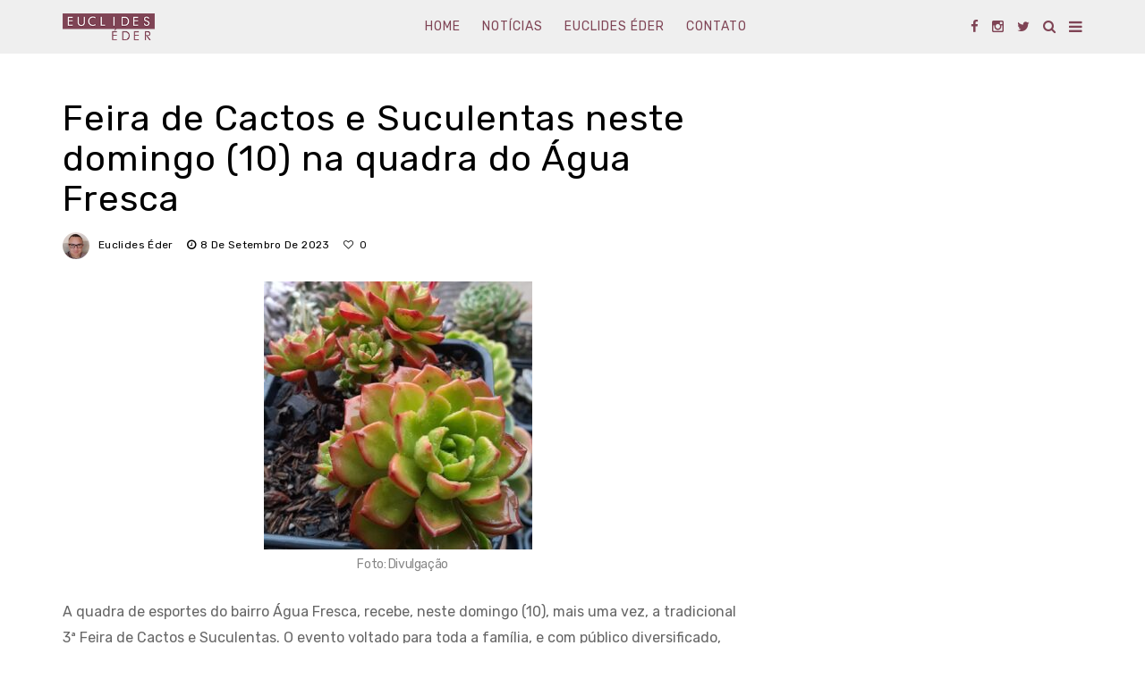

--- FILE ---
content_type: text/html; charset=UTF-8
request_url: https://euclideseder.com.br/2023/09/08/feira-de-cactos-e-suculentas-neste-domingo-10-na-quadra-do-agua-fresca/
body_size: 16314
content:
<!DOCTYPE html>
<!--[if IE 9 ]><html class="ie ie9" lang="pt-BR"><![endif]-->
   <html lang="pt-BR">
      <head>
         <meta charset="UTF-8">
         <meta name="viewport" content="width=device-width, initial-scale=1, maximum-scale=1">
                  <title>Feira de Cactos e Suculentas neste domingo (10) na quadra do Água Fresca &#8211; Euclides Éder</title>
<meta name='robots' content='max-image-preview:large' />
	<style>img:is([sizes="auto" i], [sizes^="auto," i]) { contain-intrinsic-size: 3000px 1500px }</style>
	<link rel='dns-prefetch' href='//www.googletagmanager.com' />
<link rel='dns-prefetch' href='//fonts.googleapis.com' />
<link rel='dns-prefetch' href='//pagead2.googlesyndication.com' />
<link rel="alternate" type="application/rss+xml" title="Feed para Euclides Éder &raquo;" href="https://euclideseder.com.br/feed/" />
<link rel="alternate" type="application/rss+xml" title="Feed de comentários para Euclides Éder &raquo;" href="https://euclideseder.com.br/comments/feed/" />
<link rel="alternate" type="application/rss+xml" title="Feed de comentários para Euclides Éder &raquo; Feira de Cactos e Suculentas neste domingo (10) na quadra do Água Fresca" href="https://euclideseder.com.br/2023/09/08/feira-de-cactos-e-suculentas-neste-domingo-10-na-quadra-do-agua-fresca/feed/" />
<script type="text/javascript">
/* <![CDATA[ */
window._wpemojiSettings = {"baseUrl":"https:\/\/s.w.org\/images\/core\/emoji\/16.0.1\/72x72\/","ext":".png","svgUrl":"https:\/\/s.w.org\/images\/core\/emoji\/16.0.1\/svg\/","svgExt":".svg","source":{"concatemoji":"https:\/\/euclideseder.com.br\/wp-includes\/js\/wp-emoji-release.min.js?ver=6.8.3"}};
/*! This file is auto-generated */
!function(s,n){var o,i,e;function c(e){try{var t={supportTests:e,timestamp:(new Date).valueOf()};sessionStorage.setItem(o,JSON.stringify(t))}catch(e){}}function p(e,t,n){e.clearRect(0,0,e.canvas.width,e.canvas.height),e.fillText(t,0,0);var t=new Uint32Array(e.getImageData(0,0,e.canvas.width,e.canvas.height).data),a=(e.clearRect(0,0,e.canvas.width,e.canvas.height),e.fillText(n,0,0),new Uint32Array(e.getImageData(0,0,e.canvas.width,e.canvas.height).data));return t.every(function(e,t){return e===a[t]})}function u(e,t){e.clearRect(0,0,e.canvas.width,e.canvas.height),e.fillText(t,0,0);for(var n=e.getImageData(16,16,1,1),a=0;a<n.data.length;a++)if(0!==n.data[a])return!1;return!0}function f(e,t,n,a){switch(t){case"flag":return n(e,"\ud83c\udff3\ufe0f\u200d\u26a7\ufe0f","\ud83c\udff3\ufe0f\u200b\u26a7\ufe0f")?!1:!n(e,"\ud83c\udde8\ud83c\uddf6","\ud83c\udde8\u200b\ud83c\uddf6")&&!n(e,"\ud83c\udff4\udb40\udc67\udb40\udc62\udb40\udc65\udb40\udc6e\udb40\udc67\udb40\udc7f","\ud83c\udff4\u200b\udb40\udc67\u200b\udb40\udc62\u200b\udb40\udc65\u200b\udb40\udc6e\u200b\udb40\udc67\u200b\udb40\udc7f");case"emoji":return!a(e,"\ud83e\udedf")}return!1}function g(e,t,n,a){var r="undefined"!=typeof WorkerGlobalScope&&self instanceof WorkerGlobalScope?new OffscreenCanvas(300,150):s.createElement("canvas"),o=r.getContext("2d",{willReadFrequently:!0}),i=(o.textBaseline="top",o.font="600 32px Arial",{});return e.forEach(function(e){i[e]=t(o,e,n,a)}),i}function t(e){var t=s.createElement("script");t.src=e,t.defer=!0,s.head.appendChild(t)}"undefined"!=typeof Promise&&(o="wpEmojiSettingsSupports",i=["flag","emoji"],n.supports={everything:!0,everythingExceptFlag:!0},e=new Promise(function(e){s.addEventListener("DOMContentLoaded",e,{once:!0})}),new Promise(function(t){var n=function(){try{var e=JSON.parse(sessionStorage.getItem(o));if("object"==typeof e&&"number"==typeof e.timestamp&&(new Date).valueOf()<e.timestamp+604800&&"object"==typeof e.supportTests)return e.supportTests}catch(e){}return null}();if(!n){if("undefined"!=typeof Worker&&"undefined"!=typeof OffscreenCanvas&&"undefined"!=typeof URL&&URL.createObjectURL&&"undefined"!=typeof Blob)try{var e="postMessage("+g.toString()+"("+[JSON.stringify(i),f.toString(),p.toString(),u.toString()].join(",")+"));",a=new Blob([e],{type:"text/javascript"}),r=new Worker(URL.createObjectURL(a),{name:"wpTestEmojiSupports"});return void(r.onmessage=function(e){c(n=e.data),r.terminate(),t(n)})}catch(e){}c(n=g(i,f,p,u))}t(n)}).then(function(e){for(var t in e)n.supports[t]=e[t],n.supports.everything=n.supports.everything&&n.supports[t],"flag"!==t&&(n.supports.everythingExceptFlag=n.supports.everythingExceptFlag&&n.supports[t]);n.supports.everythingExceptFlag=n.supports.everythingExceptFlag&&!n.supports.flag,n.DOMReady=!1,n.readyCallback=function(){n.DOMReady=!0}}).then(function(){return e}).then(function(){var e;n.supports.everything||(n.readyCallback(),(e=n.source||{}).concatemoji?t(e.concatemoji):e.wpemoji&&e.twemoji&&(t(e.twemoji),t(e.wpemoji)))}))}((window,document),window._wpemojiSettings);
/* ]]> */
</script>
<!-- euclideseder.com.br is managing ads with Advanced Ads 2.0.13 – https://wpadvancedads.com/ --><script id="eucli-ready">
			window.advanced_ads_ready=function(e,a){a=a||"complete";var d=function(e){return"interactive"===a?"loading"!==e:"complete"===e};d(document.readyState)?e():document.addEventListener("readystatechange",(function(a){d(a.target.readyState)&&e()}),{once:"interactive"===a})},window.advanced_ads_ready_queue=window.advanced_ads_ready_queue||[];		</script>
		
<style id='wp-emoji-styles-inline-css' type='text/css'>

	img.wp-smiley, img.emoji {
		display: inline !important;
		border: none !important;
		box-shadow: none !important;
		height: 1em !important;
		width: 1em !important;
		margin: 0 0.07em !important;
		vertical-align: -0.1em !important;
		background: none !important;
		padding: 0 !important;
	}
</style>
<link rel='stylesheet' id='wp-block-library-css' href='https://euclideseder.com.br/wp-includes/css/dist/block-library/style.min.css?ver=6.8.3' type='text/css' media='all' />
<style id='classic-theme-styles-inline-css' type='text/css'>
/*! This file is auto-generated */
.wp-block-button__link{color:#fff;background-color:#32373c;border-radius:9999px;box-shadow:none;text-decoration:none;padding:calc(.667em + 2px) calc(1.333em + 2px);font-size:1.125em}.wp-block-file__button{background:#32373c;color:#fff;text-decoration:none}
</style>
<style id='global-styles-inline-css' type='text/css'>
:root{--wp--preset--aspect-ratio--square: 1;--wp--preset--aspect-ratio--4-3: 4/3;--wp--preset--aspect-ratio--3-4: 3/4;--wp--preset--aspect-ratio--3-2: 3/2;--wp--preset--aspect-ratio--2-3: 2/3;--wp--preset--aspect-ratio--16-9: 16/9;--wp--preset--aspect-ratio--9-16: 9/16;--wp--preset--color--black: #000000;--wp--preset--color--cyan-bluish-gray: #abb8c3;--wp--preset--color--white: #ffffff;--wp--preset--color--pale-pink: #f78da7;--wp--preset--color--vivid-red: #cf2e2e;--wp--preset--color--luminous-vivid-orange: #ff6900;--wp--preset--color--luminous-vivid-amber: #fcb900;--wp--preset--color--light-green-cyan: #7bdcb5;--wp--preset--color--vivid-green-cyan: #00d084;--wp--preset--color--pale-cyan-blue: #8ed1fc;--wp--preset--color--vivid-cyan-blue: #0693e3;--wp--preset--color--vivid-purple: #9b51e0;--wp--preset--gradient--vivid-cyan-blue-to-vivid-purple: linear-gradient(135deg,rgba(6,147,227,1) 0%,rgb(155,81,224) 100%);--wp--preset--gradient--light-green-cyan-to-vivid-green-cyan: linear-gradient(135deg,rgb(122,220,180) 0%,rgb(0,208,130) 100%);--wp--preset--gradient--luminous-vivid-amber-to-luminous-vivid-orange: linear-gradient(135deg,rgba(252,185,0,1) 0%,rgba(255,105,0,1) 100%);--wp--preset--gradient--luminous-vivid-orange-to-vivid-red: linear-gradient(135deg,rgba(255,105,0,1) 0%,rgb(207,46,46) 100%);--wp--preset--gradient--very-light-gray-to-cyan-bluish-gray: linear-gradient(135deg,rgb(238,238,238) 0%,rgb(169,184,195) 100%);--wp--preset--gradient--cool-to-warm-spectrum: linear-gradient(135deg,rgb(74,234,220) 0%,rgb(151,120,209) 20%,rgb(207,42,186) 40%,rgb(238,44,130) 60%,rgb(251,105,98) 80%,rgb(254,248,76) 100%);--wp--preset--gradient--blush-light-purple: linear-gradient(135deg,rgb(255,206,236) 0%,rgb(152,150,240) 100%);--wp--preset--gradient--blush-bordeaux: linear-gradient(135deg,rgb(254,205,165) 0%,rgb(254,45,45) 50%,rgb(107,0,62) 100%);--wp--preset--gradient--luminous-dusk: linear-gradient(135deg,rgb(255,203,112) 0%,rgb(199,81,192) 50%,rgb(65,88,208) 100%);--wp--preset--gradient--pale-ocean: linear-gradient(135deg,rgb(255,245,203) 0%,rgb(182,227,212) 50%,rgb(51,167,181) 100%);--wp--preset--gradient--electric-grass: linear-gradient(135deg,rgb(202,248,128) 0%,rgb(113,206,126) 100%);--wp--preset--gradient--midnight: linear-gradient(135deg,rgb(2,3,129) 0%,rgb(40,116,252) 100%);--wp--preset--font-size--small: 13px;--wp--preset--font-size--medium: 20px;--wp--preset--font-size--large: 36px;--wp--preset--font-size--x-large: 42px;--wp--preset--spacing--20: 0.44rem;--wp--preset--spacing--30: 0.67rem;--wp--preset--spacing--40: 1rem;--wp--preset--spacing--50: 1.5rem;--wp--preset--spacing--60: 2.25rem;--wp--preset--spacing--70: 3.38rem;--wp--preset--spacing--80: 5.06rem;--wp--preset--shadow--natural: 6px 6px 9px rgba(0, 0, 0, 0.2);--wp--preset--shadow--deep: 12px 12px 50px rgba(0, 0, 0, 0.4);--wp--preset--shadow--sharp: 6px 6px 0px rgba(0, 0, 0, 0.2);--wp--preset--shadow--outlined: 6px 6px 0px -3px rgba(255, 255, 255, 1), 6px 6px rgba(0, 0, 0, 1);--wp--preset--shadow--crisp: 6px 6px 0px rgba(0, 0, 0, 1);}:where(.is-layout-flex){gap: 0.5em;}:where(.is-layout-grid){gap: 0.5em;}body .is-layout-flex{display: flex;}.is-layout-flex{flex-wrap: wrap;align-items: center;}.is-layout-flex > :is(*, div){margin: 0;}body .is-layout-grid{display: grid;}.is-layout-grid > :is(*, div){margin: 0;}:where(.wp-block-columns.is-layout-flex){gap: 2em;}:where(.wp-block-columns.is-layout-grid){gap: 2em;}:where(.wp-block-post-template.is-layout-flex){gap: 1.25em;}:where(.wp-block-post-template.is-layout-grid){gap: 1.25em;}.has-black-color{color: var(--wp--preset--color--black) !important;}.has-cyan-bluish-gray-color{color: var(--wp--preset--color--cyan-bluish-gray) !important;}.has-white-color{color: var(--wp--preset--color--white) !important;}.has-pale-pink-color{color: var(--wp--preset--color--pale-pink) !important;}.has-vivid-red-color{color: var(--wp--preset--color--vivid-red) !important;}.has-luminous-vivid-orange-color{color: var(--wp--preset--color--luminous-vivid-orange) !important;}.has-luminous-vivid-amber-color{color: var(--wp--preset--color--luminous-vivid-amber) !important;}.has-light-green-cyan-color{color: var(--wp--preset--color--light-green-cyan) !important;}.has-vivid-green-cyan-color{color: var(--wp--preset--color--vivid-green-cyan) !important;}.has-pale-cyan-blue-color{color: var(--wp--preset--color--pale-cyan-blue) !important;}.has-vivid-cyan-blue-color{color: var(--wp--preset--color--vivid-cyan-blue) !important;}.has-vivid-purple-color{color: var(--wp--preset--color--vivid-purple) !important;}.has-black-background-color{background-color: var(--wp--preset--color--black) !important;}.has-cyan-bluish-gray-background-color{background-color: var(--wp--preset--color--cyan-bluish-gray) !important;}.has-white-background-color{background-color: var(--wp--preset--color--white) !important;}.has-pale-pink-background-color{background-color: var(--wp--preset--color--pale-pink) !important;}.has-vivid-red-background-color{background-color: var(--wp--preset--color--vivid-red) !important;}.has-luminous-vivid-orange-background-color{background-color: var(--wp--preset--color--luminous-vivid-orange) !important;}.has-luminous-vivid-amber-background-color{background-color: var(--wp--preset--color--luminous-vivid-amber) !important;}.has-light-green-cyan-background-color{background-color: var(--wp--preset--color--light-green-cyan) !important;}.has-vivid-green-cyan-background-color{background-color: var(--wp--preset--color--vivid-green-cyan) !important;}.has-pale-cyan-blue-background-color{background-color: var(--wp--preset--color--pale-cyan-blue) !important;}.has-vivid-cyan-blue-background-color{background-color: var(--wp--preset--color--vivid-cyan-blue) !important;}.has-vivid-purple-background-color{background-color: var(--wp--preset--color--vivid-purple) !important;}.has-black-border-color{border-color: var(--wp--preset--color--black) !important;}.has-cyan-bluish-gray-border-color{border-color: var(--wp--preset--color--cyan-bluish-gray) !important;}.has-white-border-color{border-color: var(--wp--preset--color--white) !important;}.has-pale-pink-border-color{border-color: var(--wp--preset--color--pale-pink) !important;}.has-vivid-red-border-color{border-color: var(--wp--preset--color--vivid-red) !important;}.has-luminous-vivid-orange-border-color{border-color: var(--wp--preset--color--luminous-vivid-orange) !important;}.has-luminous-vivid-amber-border-color{border-color: var(--wp--preset--color--luminous-vivid-amber) !important;}.has-light-green-cyan-border-color{border-color: var(--wp--preset--color--light-green-cyan) !important;}.has-vivid-green-cyan-border-color{border-color: var(--wp--preset--color--vivid-green-cyan) !important;}.has-pale-cyan-blue-border-color{border-color: var(--wp--preset--color--pale-cyan-blue) !important;}.has-vivid-cyan-blue-border-color{border-color: var(--wp--preset--color--vivid-cyan-blue) !important;}.has-vivid-purple-border-color{border-color: var(--wp--preset--color--vivid-purple) !important;}.has-vivid-cyan-blue-to-vivid-purple-gradient-background{background: var(--wp--preset--gradient--vivid-cyan-blue-to-vivid-purple) !important;}.has-light-green-cyan-to-vivid-green-cyan-gradient-background{background: var(--wp--preset--gradient--light-green-cyan-to-vivid-green-cyan) !important;}.has-luminous-vivid-amber-to-luminous-vivid-orange-gradient-background{background: var(--wp--preset--gradient--luminous-vivid-amber-to-luminous-vivid-orange) !important;}.has-luminous-vivid-orange-to-vivid-red-gradient-background{background: var(--wp--preset--gradient--luminous-vivid-orange-to-vivid-red) !important;}.has-very-light-gray-to-cyan-bluish-gray-gradient-background{background: var(--wp--preset--gradient--very-light-gray-to-cyan-bluish-gray) !important;}.has-cool-to-warm-spectrum-gradient-background{background: var(--wp--preset--gradient--cool-to-warm-spectrum) !important;}.has-blush-light-purple-gradient-background{background: var(--wp--preset--gradient--blush-light-purple) !important;}.has-blush-bordeaux-gradient-background{background: var(--wp--preset--gradient--blush-bordeaux) !important;}.has-luminous-dusk-gradient-background{background: var(--wp--preset--gradient--luminous-dusk) !important;}.has-pale-ocean-gradient-background{background: var(--wp--preset--gradient--pale-ocean) !important;}.has-electric-grass-gradient-background{background: var(--wp--preset--gradient--electric-grass) !important;}.has-midnight-gradient-background{background: var(--wp--preset--gradient--midnight) !important;}.has-small-font-size{font-size: var(--wp--preset--font-size--small) !important;}.has-medium-font-size{font-size: var(--wp--preset--font-size--medium) !important;}.has-large-font-size{font-size: var(--wp--preset--font-size--large) !important;}.has-x-large-font-size{font-size: var(--wp--preset--font-size--x-large) !important;}
:where(.wp-block-post-template.is-layout-flex){gap: 1.25em;}:where(.wp-block-post-template.is-layout-grid){gap: 1.25em;}
:where(.wp-block-columns.is-layout-flex){gap: 2em;}:where(.wp-block-columns.is-layout-grid){gap: 2em;}
:root :where(.wp-block-pullquote){font-size: 1.5em;line-height: 1.6;}
</style>
<link rel='stylesheet' id='contact-form-7-css' href='https://euclideseder.com.br/wp-content/plugins/contact-form-7/includes/css/styles.css?ver=6.1.3' type='text/css' media='all' />
<link rel='stylesheet' id='disto_fonts_url-css' href='//fonts.googleapis.com/css?family=Rubik%3A400%2C400%7CRubik%3A%2C400%7CRubik%3A400%2C400%2C%2C400&#038;subset=latin%2Clatin-ext%2Ccyrillic%2Ccyrillic-ext%2Cgreek%2Cgreek-ext%2Cvietnamese&#038;ver=1.6' type='text/css' media='all' />
<link rel='stylesheet' id='bootstrap-css' href='https://euclideseder.com.br/wp-content/themes/disto/css/bootstrap.css?ver=1.6' type='text/css' media='all' />
<link rel='stylesheet' id='disto_style-css' href='https://euclideseder.com.br/wp-content/themes/disto/style.css?ver=1.6' type='text/css' media='all' />
<link rel='stylesheet' id='disto_responsive-css' href='https://euclideseder.com.br/wp-content/themes/disto/css/responsive.css?ver=1.6' type='text/css' media='all' />
<style id='disto_responsive-inline-css' type='text/css'>
.tagcloud a:hover,.tag-cat a:hover, .current.pagination_page, .pagination>a:hover, .tag-cat a:hover, .comment-reply-link:hover, .comment-edit-link:hover, .email_subscribe_box .buttons:hover, .jelly_homepage_builder .large_continue_reading span a:hover, .pop_post_right_slider .headding_pop_post, .menu_post_feature .builder_cat_title_list_style, .cfs_from_wrapper .cfs_submit input, .post_list_widget .recent_list_item_number, .recent_post_large_widget .recent_list_item_number, #commentform #submit:hover,
.wpcf7-form-control.wpcf7-submit:hover, .single_post_tag_layout li a:hover, .jellywp_pagination ul li span, .jellywp_pagination ul li a:hover, .woocommerce a.remove, .woocommerce .product .onsale,
.woocommerce nav.woocommerce-pagination ul li a:focus, .woocommerce nav.woocommerce-pagination ul li a:hover, .woocommerce nav.woocommerce-pagination ul li span.current, .pagination-more div a, .header_layout_style3_custom .header_top_bar_wrapper .search_header_menu .search_header_wrapper, .header_layout_style3_custom .header_top_bar_wrapper .search_header_menu .menu_mobile_icons, .magazine_3_grid_slider .jelly_pro_post_arrow_right:hover, .magazine_3_grid_slider .jelly_pro_post_arrow_left:hover, .jellywp_home_builder_carousel_post .jelly_pro_post_arrow_left:hover, .jellywp_home_builder_carousel_post .jelly_pro_post_arrow_right:hover, .full-slider-main-home .jelly_pro_post_arrow_left:hover, .full-slider-main-home .jelly_pro_post_arrow_right:hover{background: #7f4455 !important;}

.content_single_page a, .content_single_page a:hover, #nextpost:hover, #prepost:hover, .blog_large_post_style .large_post_content a:hover, .loop-large-post .post_content a, .loop-large-post .post_content a:hover, .social-icons-list-widget li a:hover, h1 a:hover, h2 a:hover, h3 a:hover, h4 a:hover, h5 a:hover, h6 a:hover, .post-meta a:hover, .large_post_share_icons li a:hover, .post_large_footer_meta .post_tag_footer a:hover, .post_large_footer_meta .post_comment_footer a:hover, .post_large_footer_meta .post_love_footer a:hover, .comment-meta .comment-author-date:hover, .comment-meta .comment-author-date:hover time, .post-meta-bot .love_post_view a:hover, .post-meta-bot .meta-comment a:hover, .meta_category_text_small a, .logged-in-as a:hover, .widget_categories ul li a:hover, .single-post-meta-wrapper span a:hover,
#menu-footer-menu li a:hover, .navigation_wrapper .jl_main_menu li li:hover > a, .navigation_wrapper .jl_main_menu li li.current-menu-item > a, .single_section_content .counts.mashsbcount,
.header_layout_style3_custom .navigation_wrapper .jl_main_menu > li:hover > a,
.navigation_wrapper .jl_main_menu > li:hover > a, .navigation_wrapper .jl_main_menu > .current-menu-item > a, .navigation_wrapper .jl_main_menu > .current-menu-parent > a, .navigation_wrapper .jl_main_menu > .current-menu-ancestor > a,
.header_layout_style5_custom .jl_random_post_link:hover, .header_layout_style5_custom #mainmenu > li > a:hover, .home_slider_post_tab_nav .slick-list .item.slick-current h5, .builder_cat_title_list_style li.current_cat_post{color: #7f4455 !important;}
.breadcrumbs_options a{color: #000 !important;}
.pop_post_right_slider .slider_pop_post_list_items .featured_thumbnail_link{border-left: 7px solid #7f4455 !important;}
.personal_allin_top_bar #mainmenu > li.sfHover > a, .personal_allin_top_bar #mainmenu > li.current-menu-ancestor > a{
    color: #dadada !important;
}
.blog_large_post_style .large_continue_reading span a:hover{color: #fff !important;}
.large_center_slider_container .large_continue_reading span a:hover{color: #000 !important; background:#fff !important; }
.spr-number{border: 2px solid #7f4455 !important;}
.large_continue_reading span a:hover,
.header_layout_style5_custom .header_top_bar_wrapper .search_header_menu > .search_header_wrapper, .header_layout_style5_custom .header_top_bar_wrapper .search_header_menu .menu_mobile_icons, .footer_top_small_carousel_5 .jl_footer_car_title:after, .jl_newsticker_wrapper .builder_ticker_title_home_page{background: #7f4455 !important;}
.footer_top_small_carousel_5 .slick-dots li.slick-active button{background: #7f4455; border: 1px solid #7f4455;}
.tagcloud a:hover{border: 1px solid #7f4455 !important;}
::selection, .jl_custom_title4 #sidebar .widget .widget-title h2:after, .jl_footer_wrapper .jl_footer_car_title:after{
    background-color: #7f4455 !important;
}

#mainmenu > li > a, .search_header_menu i, .menu_mobile_icons, #mainmenu>li.current-menu-item>a, .header_layout_style5_custom .jl_main_menu > .current-menu-parent > a, .header_layout_style5_custom #mainmenu > li > a, .header_layout_style5_custom #mainmenu > li > a:hover, #menu_wrapper .search_header_menu:hover i, .header_layout_style3_custom.jl_cus_top_share .search_header_menu.jl_nav_mobile .search_header_wrapper i, .header_layout_style3_custom.jl_cus_top_share .search_header_menu.jl_nav_mobile .search_header_wrapper i:hover, .header_layout_style3_custom.jl_cus_top_share .search_header_menu.jl_nav_mobile .menu_mobile_icons i, .header_layout_style3_custom.jl_cus_top_share .search_header_menu.jl_nav_mobile .menu_mobile_icons i:hover, .headcus5_custom.header_layout_style5_custom #mainmenu > li > a{color:#7f4455 !important;}

.header_top_bar_wrapper {
    background: #7f4455 !important;
    background-image: -webkit-linear-gradient(to right, #7f4455, ) !important;
    background-image: -moz-linear-gradient(to right, #7f4455, ) !important;
    background-image: -o-linear-gradient(to right, #7f4455, ) !important;
    background-image: linear-gradient(to right, #7f4455, ) !important;
}


.menu_wrapper,
.header-wraper.jl_large_menu_logo .menu_wrapper,
.header_magazine_video .header_main_wrapper,
.header_magazine_box_menu #mainmenu,
.box_layout_enable_front .header_magazine_box_menu .menu_wrapper_box_style,
.two_header_top_style .menu_wrapper,
.header_magazine_full_screen .menu_wrapper, .header_magazine_full_screen.dark_header_menu .menu_wrapper, .header_magazine_full_screen .menu_wrapper,
.headcus5_custom.header_layout_style5_custom .header_main_wrapper,
.header_layout_style5_custom .menu_wrapper{
background:#efefef !important;
background-color: #efefef !important;
background-image: -webkit-linear-gradient(to right, #efefef, ) !important;
background-image: -moz-linear-gradient(to right, #efefef, ) !important;
background-image: -o-linear-gradient(to right, #efefef, ) !important;
background-image: linear-gradient(to right, #efefef, ) !important;
border-top: 0px !important; border-bottom: 0px solid #f0f0f0 !important;}
.header_layout_style5_custom{border-top: 0px solid #eaeaea !important; border-bottom: 0px solid #eaeaea !important; background: #fff !important;}

.grid-sidebar .box .image-post-title, .show3_post_col_home .grid4_home_post_display .blog_grid_post_style .image-post-title{font-size: 22px !important; }
.sd{font-size: 18px !important; }

.header_top_bar_wrapper .navigation_wrapper #jl_top_menu li a, .meta-category-small a, .item_slide_caption .post-meta.meta-main-img, .post-meta.meta-main-img, .post-meta-bot-in, .post-meta span, .single-post-meta-wrapper span, .comment time, .post_large_footer_meta, .blog_large_post_style .large_post_content .jelly_read_more_wrapper a, .love_post_view_header a, .header_date_display, .jl_continue_reading, .menu_post_feature .builder_cat_title_list_style li, .builder_cat_title_list_style li, .main_new_ticker_wrapper .post-date, .main_new_ticker_wrapper .news_ticker_title_style, .jl_rating_front .jl_rating_value, .pop_post_right_slider .headding_pop_post, .jl_main_right_number .jl_number_list, .jl_grid_more .jl_slider_readding, .page_builder_listpost.jelly_homepage_builder .jl_list_more a, .jl_s_slide_text_wrapper .banner-container .jl_ssider_more, .jl_post_meta .jl_author_img_w a, .jl_post_meta .post-date, .jl_large_builder.jelly_homepage_builder .jl_large_more, .feature-image-link.image_post .jl_small_list_num, .social-count-plus .count, .social-count-plus .label, .jl_instagram .instagram-pics + .clear a, .single-post-meta-wrapper .jm-post-like, #commentform #submit, .wpcf7-form-control.wpcf7-submit, .comment-reply-link, .comment-edit-link, .single_post_share_icons, .single_post_tag_layout li a{font-family: Rubik !important;}
#mainmenu > li > a, #content_nav .menu_moble_slide > li a, .header_layout_style3_custom .navigation_wrapper > ul > li > a, .header_magazine_full_screen .navigation_wrapper .jl_main_menu > li > a{font-family: Rubik !important;  font-size:14px !important; font-weight:400 !important; text-transform: uppercase !important; letter-spacing: 1px !important;}
#menu-footer-menu li a, .footer-bottom .footer-left-copyright, .navigation_wrapper #mainmenu.jl_main_menu > li li > a{font-family: Rubik !important;}

.content_single_page p, .single_section_content .post_content, .single_section_content .post_content p{font-size: 16px;}
body, p, .date_post_large_display, #search_block_top #search_query_top, .tagcloud a, .format-quote a p.quote_source, .blog_large_post_style .large_post_content .jelly_read_more_wrapper a, .blog_grid_post_style .jelly_read_more_wrapper a, .blog_list_post_style .jelly_read_more_wrapper a, .pagination-more div a,
.meta-category-small-builder a, .full-slider-wrapper .banner-carousel-item .banner-container .more_btn a, .single-item-slider .banner-carousel-item .banner-container .more_btn a{font-family:Rubik !important; font-weight: 400 !important;}
.single_section_content .post_content blockquote p{font-size: 23px !important;}
.wp-caption p.wp-caption-text{font-size: 14px !important;}
h1, h2, h3, h4, h5, h6, h1 a, h2 a, h3 a, h4 a, h5 a, h6 a, .postnav #prepost, .postnav  #nextpost, .bbp-forum-title, .single_post_arrow_content #prepost, .single_post_arrow_content #nextpost{font-weight: 400 !important; text-transform:none !important; letter-spacing: 1px !important;}
.footer_carousel .meta-comment, .item_slide_caption h1 a,  .tickerfloat, .box-1 .inside h3, .detailholder.medium h3, .feature-post-list .feature-post-title, .widget-title h2, .image-post-title, .grid.caption_header h3, ul.tabs li a, h1, h2, h3, h4, h5, h6, .carousel_title, .postnav a, .format-aside a p.aside_title, .date_post_large_display, .social-count-plus span, .jl_social_counter .num-count,
.sf-top-menu li a, .large_continue_reading span, .single_post_arrow_content #prepost, .single_post_arrow_content #nextpost, .cfs_from_wrapper .cfs_form_title, .comment-meta .comment-author-name, .jl_recent_post_number > li .jl_list_bg_num, .jl_recent_post_number .meta-category-small-text a, .jl_hsubt, .single_post_entry_content .post_subtitle_text, blockquote p{font-family:Rubik !important;}   
h1, h2, h3, h4, h5, h6, h1 a, h2 a, h3 a, h4 a, h5 a, h6 a, .postnav #prepost, .postnav  #nextpost, .bbp-forum-title, .single_post_arrow_content #prepost, .single_post_arrow_content #nextpost{line-height: 1.1 !important;}



.enable_footer_columns_dark .widget .widget-title h2, .enable_footer_columns_dark .widget p, .footer-columns .auto_image_with_date .post-date, .enable_footer_columns_dark a, .footer-bottom .footer-left-copyright, .enable_footer_copyright_dark .footer-menu-bottom ul li a{color: #ffffff !important;}
.social-icons-list-widget li a{color: #fff !important;}

.navigation_wrapper #mainmenu.jl_main_menu > li li > a{ font-size:14px !important; font-weight:400 !important; letter-spacing: 1px !important; text-transform: uppercase !important;}
.cat-item-7 span{background:  !important;}.cat-item-1 span{background:  !important;}
</style>
<script type="text/javascript" src="https://euclideseder.com.br/wp-includes/js/jquery/jquery.min.js?ver=3.7.1" id="jquery-core-js"></script>
<script type="text/javascript" src="https://euclideseder.com.br/wp-includes/js/jquery/jquery-migrate.min.js?ver=3.4.1" id="jquery-migrate-js"></script>

<!-- Snippet da etiqueta do Google (gtag.js) adicionado pelo Site Kit -->
<!-- Snippet do Google Análises adicionado pelo Site Kit -->
<script type="text/javascript" src="https://www.googletagmanager.com/gtag/js?id=GT-P85M2HX" id="google_gtagjs-js" async></script>
<script type="text/javascript" id="google_gtagjs-js-after">
/* <![CDATA[ */
window.dataLayer = window.dataLayer || [];function gtag(){dataLayer.push(arguments);}
gtag("set","linker",{"domains":["euclideseder.com.br"]});
gtag("js", new Date());
gtag("set", "developer_id.dZTNiMT", true);
gtag("config", "GT-P85M2HX", {"googlesitekit_post_date":"20230908","googlesitekit_post_author":"Euclides \u00c9der"});
/* ]]> */
</script>
<link rel="https://api.w.org/" href="https://euclideseder.com.br/wp-json/" /><link rel="alternate" title="JSON" type="application/json" href="https://euclideseder.com.br/wp-json/wp/v2/posts/41085" /><link rel="EditURI" type="application/rsd+xml" title="RSD" href="https://euclideseder.com.br/xmlrpc.php?rsd" />
<meta name="generator" content="WordPress 6.8.3" />
<link rel="canonical" href="https://euclideseder.com.br/2023/09/08/feira-de-cactos-e-suculentas-neste-domingo-10-na-quadra-do-agua-fresca/" />
<link rel='shortlink' href='https://euclideseder.com.br/?p=41085' />
<link rel="alternate" title="oEmbed (JSON)" type="application/json+oembed" href="https://euclideseder.com.br/wp-json/oembed/1.0/embed?url=https%3A%2F%2Feuclideseder.com.br%2F2023%2F09%2F08%2Ffeira-de-cactos-e-suculentas-neste-domingo-10-na-quadra-do-agua-fresca%2F" />
<link rel="alternate" title="oEmbed (XML)" type="text/xml+oembed" href="https://euclideseder.com.br/wp-json/oembed/1.0/embed?url=https%3A%2F%2Feuclideseder.com.br%2F2023%2F09%2F08%2Ffeira-de-cactos-e-suculentas-neste-domingo-10-na-quadra-do-agua-fresca%2F&#038;format=xml" />
                <meta property="og:image" content="https://euclideseder.com.br/wp-content/uploads/2023/09/Plantas-1.jpeg" />      
            <meta name="generator" content="Site Kit by Google 1.165.0" />
<!-- Meta-etiquetas do Google AdSense adicionado pelo Site Kit -->
<meta name="google-adsense-platform-account" content="ca-host-pub-2644536267352236">
<meta name="google-adsense-platform-domain" content="sitekit.withgoogle.com">
<!-- Fim das meta-etiquetas do Google AdSense adicionado pelo Site Kit -->

<!-- Código do Google Adsense adicionado pelo Site Kit -->
<script type="text/javascript" async="async" src="https://pagead2.googlesyndication.com/pagead/js/adsbygoogle.js?client=ca-pub-8461923167974798&amp;host=ca-host-pub-2644536267352236" crossorigin="anonymous"></script>

<!-- Fim do código do Google AdSense adicionado pelo Site Kit -->
		<style type="text/css" id="wp-custom-css">
			.titulo .widget-title {font-size: 24px !important; color: #7f4455}
.jl_post_meta {display: none}
.botao {background-color: #7f4455 !important; color: #fff !important; text-transform: uppercase !important; border: 0px !important}
.image-post-title {font-size: 16px !important; line-height: 18px !important}		</style>
		         
      </head>
      <body class="wp-singular post-template-default single single-post postid-41085 single-format-standard wp-theme-disto mobile_nav_class jl-has-sidebar jl_hide_m_top aa-prefix-eucli- aa-disabled-bots" itemscope="itemscope" itemtype="http://schema.org/WebPage">
                  <div class="options_layout_wrapper  options_dark_skin jl_none_box_styles jl_border_radiuss jl_en_day_night ">         
         <div id="mvp-site-main" class="options_layout_container full_layout_enable_front">
         <!-- Start header -->
<div class="jl_topa_blank_nav"></div>
<header class="header-wraper header_magazine_full_screen header_magazine_full_screen jl_topa_menu_sticky options_dark_header jl_cus_sihead">
    <div id="menu_wrapper" class="menu_wrapper">
    <div class="container">
            <div class="row">
                <div class="col-md-12">    
        <!-- begin logo -->
        <div class="logo_small_wrapper_table">
            <div class="logo_small_wrapper">
                <a class="logo_link" href="https://euclideseder.com.br/">
                                                            <img class="logo_black" src="https://euclideseder.com.br/wp-content/uploads/2020/10/logo-2x.png" alt="Canal de informações com imparcialidade" />
                                    </a>
            </div>
        </div>

        <!-- end logo -->
        <!-- main menu -->
        <div class="menu-primary-container navigation_wrapper header_layout_style1_custom">
                        <ul id="mainmenu" class="jl_main_menu"><li id="menu-item-13" class="menu-item menu-item-type-post_type menu-item-object-page menu-item-home"><a href="https://euclideseder.com.br/">Home<span class="border-menu"></span></a></li>
<li id="menu-item-14" class="menu-item menu-item-type-taxonomy menu-item-object-category current-post-ancestor current-menu-parent current-post-parent"><a href="https://euclideseder.com.br/category/noticias/">Notícias<span class="border-menu"></span></a></li>
<li id="menu-item-15" class="menu-item menu-item-type-custom menu-item-object-custom"><a href="#euclides">Euclides Éder<span class="border-menu"></span></a></li>
<li id="menu-item-167" class="menu-item menu-item-type-custom menu-item-object-custom"><a href="#contato">Contato<span class="border-menu"></span></a></li>
</ul>            
            <div class="clearfix"></div>
        </div>
        <!-- end main menu -->
        <div class="search_header_menu">             
            <div class="menu_mobile_icons"><i class="fa fa-bars"></i></div>
                        <div class="search_header_wrapper search_form_menu_personal_click"><i class="fa fa-search"></i></div>
                                                <ul class="social_icon_header_top jl_socialcolor">
                                                                <li><a class="facebook" href="https://www.facebook.com/euclideseder" target="_blank"><i class="fa fa-facebook"></i></a></li>
                                                                                                                                                                                                                                                                                                <li><a class="instagram" href="https://www.instagram.com/euclideseder" target="_blank"><i class="fa fa-instagram"></i></a></li>
                                                                                                                                                                <li><a class="twitter" href="https://twitter.com/euclideseder" target="_blank"><i class="fa fa-twitter"></i></a></li>
                                                                                                                                                                                                                                                                                                                                                                                                                                                                                                                            </ul>
                                    </div>
    </div>
</div>
</div>
</div>
</header>
<!-- end header -->
         <div id="content_nav" class="jl_mobile_nav_wrapper">
            <div id="nav" class="jl_mobile_nav_inner">
               <div class="menu_mobile_icons mobile_close_icons closed_menu"><span class="jl_close_wapper"><span class="jl_close_1"></span><span class="jl_close_2"></span></span></div>
                              <ul id="mobile_menu_slide" class="menu_moble_slide"><li class="menu-item menu-item-type-post_type menu-item-object-page menu-item-home menu-item-13"><a href="https://euclideseder.com.br/">Home<span class="border-menu"></span></a></li>
<li class="menu-item menu-item-type-taxonomy menu-item-object-category current-post-ancestor current-menu-parent current-post-parent menu-item-14"><a href="https://euclideseder.com.br/category/noticias/">Notícias<span class="border-menu"></span></a></li>
<li class="menu-item menu-item-type-custom menu-item-object-custom menu-item-15"><a href="#euclides">Euclides Éder<span class="border-menu"></span></a></li>
<li class="menu-item menu-item-type-custom menu-item-object-custom menu-item-167"><a href="#contato">Contato<span class="border-menu"></span></a></li>
</ul>                              <div id="nav_menu-2" class="widget widget_nav_menu"><div class="widget-title"><h2>Arquivo de notícias</h2></div></div>            </div>
         </div>
         <div class="search_form_menu_personal">
            <div class="menu_mobile_large_close"><span class="jl_close_wapper search_form_menu_personal_click"><span class="jl_close_1"></span><span class="jl_close_2"></span></span></div>
            <form method="get" class="searchform_theme" action="https://euclideseder.com.br/">
    <input type="text" placeholder="Search..." value="" name="s" class="search_btn" />
    <button type="submit" class="button"><i class="fa fa-search"></i></button>
</form>         </div>
         <div class="mobile_menu_overlay"></div><!-- begin content -->
<div class="jl_ads_section"></div><section id="content_main" class="clearfix jl_spost">
    <div class="container">
        <div class="row main_content">
            <div class="col-md-8  loop-large-post" id="content">
                <div class="widget_container content_page">
                    <!-- start post -->
                    <div class="post-41085 post type-post status-publish format-standard has-post-thumbnail hentry category-destaque category-noticias tag-euclideseder tag-informacoesitabira tag-jornalismoitabira tag-noticiasitabira" id="post-41085">
                        <div class="single_section_content box blog_large_post_style">
                            <div class="jl_single_style7">
    <div class="single_content_header">
        <div class="single_post_entry_content single_bellow_left_align">
                        <h1 class="single_post_title_main" itemprop="headline">
                Feira de Cactos e Suculentas neste domingo (10) na quadra do Água Fresca            </h1>
                                                    <span class="single-post-meta-wrapper"><span class="post-author"><span itemprop="author"><img alt='' src='https://secure.gravatar.com/avatar/4e3801a66dac72c0f2a3290a5550e7166ea10170ce45dd641e57689071a36fcb?s=50&#038;d=mm&#038;r=g' srcset='https://secure.gravatar.com/avatar/4e3801a66dac72c0f2a3290a5550e7166ea10170ce45dd641e57689071a36fcb?s=100&#038;d=mm&#038;r=g 2x' class='avatar avatar-50 photo' height='50' width='50' decoding='async'/><a href="https://euclideseder.com.br/author/euclides/" title="Posts de Euclides Éder" rel="author">Euclides Éder</a></span></span><span class="post-date updated" datetime="8 de setembro de 2023" itemprop="datePublished"><i class="fa fa-clock-o"></i>8 de setembro de 2023</span><a href="#" class="jm-post-like" data-post_id="41085" title="Like"><i class="fa fa-heart-o"></i>0</a></span>
        </div>
    </div>
</div>                            <div class="post_content" itemprop="articleBody">

                                <div id="attachment_41086" style="width: 310px" class="wp-caption aligncenter"><img fetchpriority="high" decoding="async" aria-describedby="caption-attachment-41086" class="size-medium wp-image-41086" src="https://euclideseder.com.br/wp-content/uploads/2023/09/Plantas-2-300x300.jpeg" alt="" width="300" height="300" srcset="https://euclideseder.com.br/wp-content/uploads/2023/09/Plantas-2-300x300.jpeg 300w, https://euclideseder.com.br/wp-content/uploads/2023/09/Plantas-2-1024x1024.jpeg 1024w, https://euclideseder.com.br/wp-content/uploads/2023/09/Plantas-2-150x150.jpeg 150w, https://euclideseder.com.br/wp-content/uploads/2023/09/Plantas-2-768x768.jpeg 768w, https://euclideseder.com.br/wp-content/uploads/2023/09/Plantas-2-1536x1536.jpeg 1536w, https://euclideseder.com.br/wp-content/uploads/2023/09/Plantas-2-1000x1000.jpeg 1000w, https://euclideseder.com.br/wp-content/uploads/2023/09/Plantas-2-120x120.jpeg 120w, https://euclideseder.com.br/wp-content/uploads/2023/09/Plantas-2.jpeg 1600w" sizes="(max-width: 300px) 100vw, 300px" /><p id="caption-attachment-41086" class="wp-caption-text">Foto: Divulgação</p></div>
<p>A quadra de esportes do bairro Água Fresca, recebe, neste domingo (10), mais uma vez, a tradicional 3ª Feira de Cactos e Suculentas. O evento voltado para toda a família, e com público diversificado, será entre 9h e 16h na travessa Hildebrando Martins da Costa, próximo ao Memorial e Igreja Católica. As expositoras terão a proposta de embelezar a casa dos clientes, oferecendo uma variedade incrível de variedades, inclusive folhagens, de fácil trato e cultivo simples. Na data várias indicações de manejo irão ser apresentadas a quem ainda não faz parte do grupo.</p>
<div id="attachment_41087" style="width: 310px" class="wp-caption aligncenter"><img decoding="async" aria-describedby="caption-attachment-41087" class="size-medium wp-image-41087" src="https://euclideseder.com.br/wp-content/uploads/2023/09/Plantas-3-300x225.jpeg" alt="" width="300" height="225" srcset="https://euclideseder.com.br/wp-content/uploads/2023/09/Plantas-3-300x225.jpeg 300w, https://euclideseder.com.br/wp-content/uploads/2023/09/Plantas-3-1024x768.jpeg 1024w, https://euclideseder.com.br/wp-content/uploads/2023/09/Plantas-3-768x576.jpeg 768w, https://euclideseder.com.br/wp-content/uploads/2023/09/Plantas-3-1536x1153.jpeg 1536w, https://euclideseder.com.br/wp-content/uploads/2023/09/Plantas-3-1000x750.jpeg 1000w, https://euclideseder.com.br/wp-content/uploads/2023/09/Plantas-3.jpeg 1599w" sizes="(max-width: 300px) 100vw, 300px" /><p id="caption-attachment-41087" class="wp-caption-text">Foto: Divulgação</p></div>
<p>“Queremos convidar para a nossa ‘queridinha’ como é conhecida a nossa Feira, novamente na quadra de esportes. Nós aguardamos todos vocês. Como é de conhecimento de todos os nossos participantes, contaremos com expositores e vendedores da nossa região. Pessoas que cultivam as espécies adaptadas, em suas próprias residências. Plantas caseiras e resistentes a todos os tipos de ambientes. Serão encontrados itens diversos, que vem a agregar ao cultivo. Convido todos os amantes dessa arte de cultivar à fazerem parte deste evento. ”, disse Luana Barbosa, membro da equipe de organização.</p>
<div id="attachment_41088" style="width: 293px" class="wp-caption aligncenter"><img loading="lazy" decoding="async" aria-describedby="caption-attachment-41088" class="size-medium wp-image-41088" src="https://euclideseder.com.br/wp-content/uploads/2023/09/Plantas-4-283x300.jpeg" alt="" width="283" height="300" srcset="https://euclideseder.com.br/wp-content/uploads/2023/09/Plantas-4-283x300.jpeg 283w, https://euclideseder.com.br/wp-content/uploads/2023/09/Plantas-4.jpeg 718w" sizes="auto, (max-width: 283px) 100vw, 283px" /><p id="caption-attachment-41088" class="wp-caption-text">Foto: Divulgação</p></div>
<p>A entrada será gratuita e o grupo mantém suas redes sociais abastecida de informações: <a href="https://www.instagram.com/cactosesuculentasitabira/">@cactosesuculentasitabira</a>. “Valoriza muito o mercado de plantas e flores. Nós mesmas conseguimos cultivar o que oferecemos ao público, com qualidade e amor, através das plantas, e em especial, as suculentas. Elas vão levar a felicidade da minha casa para as dos clientes. Através de um simples vasinho conseguimos fazer vários outros. Na essência de nossa vida somos convidados a gerar. Meu propósito foi o de curar”, disse a expositora Diane Gomes, uma das fundadoras do grupo Suculove.</p>
                            </div>
                                                        <div class="clearfix"></div>
                            <div class="single_tag_share">
                                
                                                            </div>
                                                        


                                                        <div class="postnav_left">
                                <div class="single_post_arrow_content">                                    
                                    <a href="https://euclideseder.com.br/2023/09/08/aproximadamente-quatro-mil-pessoas-prestigiam-desfile-civico-de-sete-de-setembro-em-itabira/" id="prepost">
                                        Aproximadamente quatro mil pessoas prestigiam desfile cívico de Sete de Setembro em Itabira                                        <span class="jl_post_nav_left">
                                            Previous post</span></a>
                                </div>
                            </div>
                            

                                                        <div class="postnav_right">
                                <div class="single_post_arrow_content">                                    
                                    <a href="https://euclideseder.com.br/2023/09/10/valerio-vence-a-segunda-e-divide-lideranca-com-america-to/" id="nextpost">
                                        Valério vence a segunda, e divide liderança com América-TO                                        <span class="jl_post_nav_left">
                                            Next post</span></a>
                                </div>
                            </div>
                            

                            
                            
                            
                                                        <!-- comment -->                            
                                    
        	<div id="respond" class="comment-respond">
		<h3 id="reply-title" class="comment-reply-title">Deixe um comentário <small><a rel="nofollow" id="cancel-comment-reply-link" href="/2023/09/08/feira-de-cactos-e-suculentas-neste-domingo-10-na-quadra-do-agua-fresca/#respond" style="display:none;">Cancelar resposta</a></small></h3><form action="https://euclideseder.com.br/wp-comments-post.php" method="post" id="commentform" class="comment-form"><p class="comment-notes"><span id="email-notes">O seu endereço de e-mail não será publicado.</span> <span class="required-field-message">Campos obrigatórios são marcados com <span class="required">*</span></span></p><p class="comment-form-comment"><textarea class="u-full-width" id="comment" name="comment" cols="45" rows="8" aria-required="true" placeholder="Comment"></textarea></p><div class="form-fields row"><span class="comment-form-author col-md-4"><input id="author" name="author" type="text" value="" size="30" placeholder="Fullname" /></span>
<span class="comment-form-email col-md-4"><input id="email" name="email" type="text" value="" size="30" placeholder="Email Address" /></span>
<span class="comment-form-url col-md-4"><input id="url" name="url" type="text" value="" size="30" placeholder="Web URL" /></span></div>
<p class="comment-form-cookies-consent"><input id="wp-comment-cookies-consent" name="wp-comment-cookies-consent" type="checkbox" value="yes" /> <label for="wp-comment-cookies-consent">Salvar meus dados neste navegador para a próxima vez que eu comentar.</label></p>
<p class="form-submit"><input name="submit" type="submit" id="submit" class="submit" value="Publicar comentário" /> <input type='hidden' name='comment_post_ID' value='41085' id='comment_post_ID' />
<input type='hidden' name='comment_parent' id='comment_parent' value='0' />
</p><p style="display: none !important;" class="akismet-fields-container" data-prefix="ak_"><label>&#916;<textarea name="ak_hp_textarea" cols="45" rows="8" maxlength="100"></textarea></label><input type="hidden" id="ak_js_1" name="ak_js" value="240"/><script>document.getElementById( "ak_js_1" ).setAttribute( "value", ( new Date() ).getTime() );</script></p></form>	</div><!-- #respond -->
	
                                </div>
                    </div>
                    <!-- end post -->
                    <div class="brack_space"></div>
                </div>
            </div>

                        <div class="col-md-4" id="sidebar">
                                <div class="brack_space"></div>
            </div>
                    </div>
    </div>
</section>
<!-- end content -->
<!-- Start footer -->
<footer id="footer-container" class="no_padding_footer enable_footer_columns_dark">
    
    <div class="footer-bottom enable_footer_copyright_dark">
        <div class="container">
            <div class="row bottom_footer_menu_text">
                <div class="col-md-6 footer-left-copyright">
                    © Copyright 2017-2025 Euclides. Todos os Direitos Reservados.                </div>
                <div class="col-md-6 footer-menu-bottom">
                                                        </div>
            </div>
        </div>
    </div>
</footer>
<!-- End footer -->
</div>
</div>
<div id="go-top"><a href="#go-top"><i class="fa fa-angle-up"></i></a></div>
<script type="speculationrules">
{"prefetch":[{"source":"document","where":{"and":[{"href_matches":"\/*"},{"not":{"href_matches":["\/wp-*.php","\/wp-admin\/*","\/wp-content\/uploads\/*","\/wp-content\/*","\/wp-content\/plugins\/*","\/wp-content\/themes\/disto\/*","\/*\\?(.+)"]}},{"not":{"selector_matches":"a[rel~=\"nofollow\"]"}},{"not":{"selector_matches":".no-prefetch, .no-prefetch a"}}]},"eagerness":"conservative"}]}
</script>
<!-- Global site tag (gtag.js) - Google Analytics -->
<script async src="https://www.googletagmanager.com/gtag/js?id=UA-108701092-1"></script>
<script>
  window.dataLayer = window.dataLayer || [];
  function gtag(){dataLayer.push(arguments);}
  gtag('js', new Date());

  gtag('config', 'UA-108701092-1');
</script><script type="text/javascript">
jQuery(document).ready(function ($) {
"use strict";
    var resize_full_image = function() {
        $('.jl_full_screen_height').css({
            width: $(window).width(),
            height: $(window).height()
        });
    };
    $(window).on('resize', resize_full_image);
    resize_full_image();
});
</script>
<script type="text/javascript" id="disto_like_post-js-extra">
/* <![CDATA[ */
var ajax_var = {"url":"https:\/\/euclideseder.com.br\/wp-admin\/admin-ajax.php","nonce":"1895ed91ee"};
/* ]]> */
</script>
<script type="text/javascript" src="https://euclideseder.com.br/wp-content/plugins/disto-function/post-like.js?ver=1.0" id="disto_like_post-js"></script>
<script type="text/javascript" src="https://euclideseder.com.br/wp-includes/js/comment-reply.min.js?ver=6.8.3" id="comment-reply-js" async="async" data-wp-strategy="async"></script>
<script type="text/javascript" src="https://euclideseder.com.br/wp-includes/js/dist/hooks.min.js?ver=4d63a3d491d11ffd8ac6" id="wp-hooks-js"></script>
<script type="text/javascript" src="https://euclideseder.com.br/wp-includes/js/dist/i18n.min.js?ver=5e580eb46a90c2b997e6" id="wp-i18n-js"></script>
<script type="text/javascript" id="wp-i18n-js-after">
/* <![CDATA[ */
wp.i18n.setLocaleData( { 'text direction\u0004ltr': [ 'ltr' ] } );
/* ]]> */
</script>
<script type="text/javascript" src="https://euclideseder.com.br/wp-content/plugins/contact-form-7/includes/swv/js/index.js?ver=6.1.3" id="swv-js"></script>
<script type="text/javascript" id="contact-form-7-js-translations">
/* <![CDATA[ */
( function( domain, translations ) {
	var localeData = translations.locale_data[ domain ] || translations.locale_data.messages;
	localeData[""].domain = domain;
	wp.i18n.setLocaleData( localeData, domain );
} )( "contact-form-7", {"translation-revision-date":"2025-05-19 13:41:20+0000","generator":"GlotPress\/4.0.1","domain":"messages","locale_data":{"messages":{"":{"domain":"messages","plural-forms":"nplurals=2; plural=n > 1;","lang":"pt_BR"},"Error:":["Erro:"]}},"comment":{"reference":"includes\/js\/index.js"}} );
/* ]]> */
</script>
<script type="text/javascript" id="contact-form-7-js-before">
/* <![CDATA[ */
var wpcf7 = {
    "api": {
        "root": "https:\/\/euclideseder.com.br\/wp-json\/",
        "namespace": "contact-form-7\/v1"
    },
    "cached": 1
};
/* ]]> */
</script>
<script type="text/javascript" src="https://euclideseder.com.br/wp-content/plugins/contact-form-7/includes/js/index.js?ver=6.1.3" id="contact-form-7-js"></script>
<script type="text/javascript" src="https://euclideseder.com.br/wp-content/themes/disto/js/fluidvids.js?ver=1.6" id="fluidvids-js"></script>
<script type="text/javascript" src="https://euclideseder.com.br/wp-content/themes/disto/js/infinitescroll.js?ver=1.6" id="infinitescroll-js"></script>
<script type="text/javascript" src="https://euclideseder.com.br/wp-content/themes/disto/js/justified.js?ver=1.6" id="justified-js"></script>
<script type="text/javascript" src="https://euclideseder.com.br/wp-content/themes/disto/js/slick.js?ver=1.6" id="slick-js"></script>
<script type="text/javascript" src="https://euclideseder.com.br/wp-content/themes/disto/js/theia-sticky-sidebar.js?ver=1.5" id="theia-sticky-sidebar-js"></script>
<script type="text/javascript" src="https://euclideseder.com.br/wp-content/themes/disto/js/aos.js?ver=1.6" id="aos-js"></script>
<script type="text/javascript" src="https://euclideseder.com.br/wp-content/themes/disto/js/jquery.cookie.js?ver=1.6" id="cookie-js"></script>
<script type="text/javascript" src="https://euclideseder.com.br/wp-content/themes/disto/js/custom.js?ver=1.6" id="disto-custom-js"></script>
<script type="text/javascript" src="https://euclideseder.com.br/wp-content/plugins/advanced-ads/admin/assets/js/advertisement.js?ver=2.0.13" id="advanced-ads-find-adblocker-js"></script>
<script>!function(){window.advanced_ads_ready_queue=window.advanced_ads_ready_queue||[],advanced_ads_ready_queue.push=window.advanced_ads_ready;for(var d=0,a=advanced_ads_ready_queue.length;d<a;d++)advanced_ads_ready(advanced_ads_ready_queue[d])}();</script></body>

</html>

<!-- Page cached by LiteSpeed Cache 7.6.2 on 2025-11-10 16:59:50 -->

--- FILE ---
content_type: text/html; charset=utf-8
request_url: https://www.google.com/recaptcha/api2/aframe
body_size: 269
content:
<!DOCTYPE HTML><html><head><meta http-equiv="content-type" content="text/html; charset=UTF-8"></head><body><script nonce="B38QtSODu0Jw_XA6FJnKUA">/** Anti-fraud and anti-abuse applications only. See google.com/recaptcha */ try{var clients={'sodar':'https://pagead2.googlesyndication.com/pagead/sodar?'};window.addEventListener("message",function(a){try{if(a.source===window.parent){var b=JSON.parse(a.data);var c=clients[b['id']];if(c){var d=document.createElement('img');d.src=c+b['params']+'&rc='+(localStorage.getItem("rc::a")?sessionStorage.getItem("rc::b"):"");window.document.body.appendChild(d);sessionStorage.setItem("rc::e",parseInt(sessionStorage.getItem("rc::e")||0)+1);localStorage.setItem("rc::h",'1762804793901');}}}catch(b){}});window.parent.postMessage("_grecaptcha_ready", "*");}catch(b){}</script></body></html>